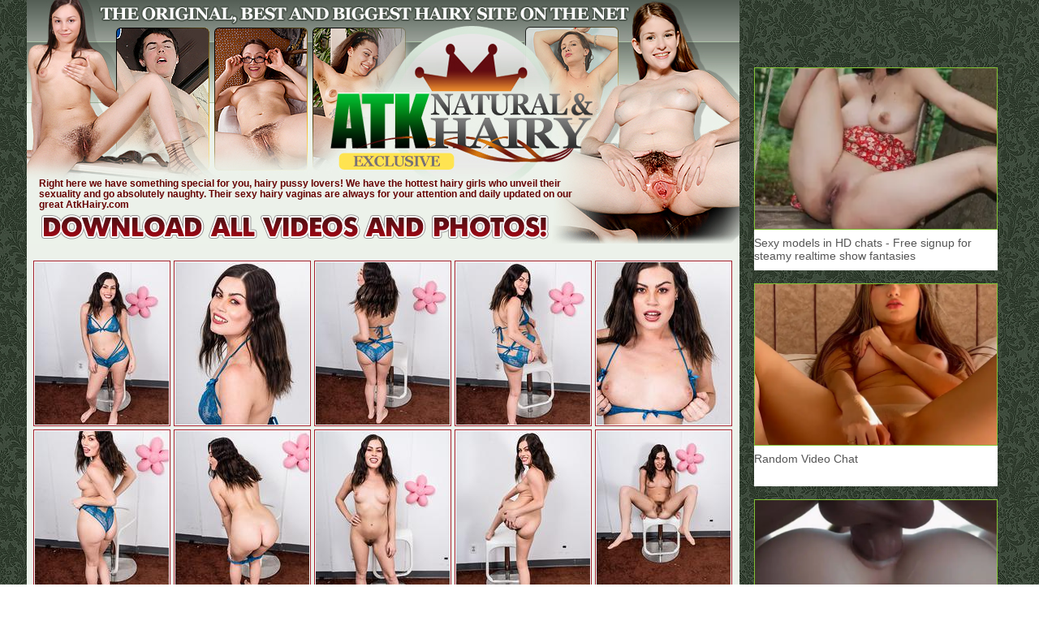

--- FILE ---
content_type: text/html
request_url: http://picshairy.com/hairy/atkhairy/gallery997zm/
body_size: 2098
content:
<!DOCTYPE HTML PUBLIC "-//W3C//DTD HTML 4.01 Transitional//EN"
"http://www.w3.org/TR/html4/loose.dtd">
<html>
<head>
<title>ATK Natural and Hairy Pussy</title>
<meta http-equiv="Content-Type" content="text/html; charset=iso-8859-1">
<style type="text/css">
<!--
body {
	margin-left: 0px;
	margin-top: 0px;
	margin-right: 0px;
	margin-bottom: 0px;
	background-image: url(../images/bg01.jpg);
}
a:link {
	text-decoration: none;
}
a:visited {
	text-decoration: none;
}
a:active {
	text-decoration: none;
}
a:hover, a:active {text-decoration: none;}		
.borderpic {
    border:1px solid #A11E2C;
	margin: 2px; 
	text-align: center;
	padding: 1px;
	background-color: #FFFFFF;
}
A:hover .borderpic, A:active
.borderpic {
	filter: Alpha(Opacity=80);
	background-color: #FADFA8;
}
.b3 {
	border-top-width: 1px;
	border-bottom-width: 1px;
	border-top-style: solid;
	border-bottom-style: solid;
	border-top-color: #818B82;
	border-bottom-color: #818B82;
	background-color: #FFFFFF;
}
.style1 {
	font-size: 12px;
	font-family: Verdana, Arial, Helvetica, sans-serif;
	font-weight: bold;
	color: #660000;
	line-height: 13px;
	display: block;
	margin: 5px 25px 0px 15px;
}
.style2 {
	font-family: Impact;
	letter-spacing: -2px;
}
.style2 a {
	font-size: 62px;
	color: #970714;
	display: block;
	text-align: center;
}
.style2 a:hover {
	color: #CC3300;
}
.b40 {
	border-bottom-width: 11px;
	border-bottom-style: solid;
	border-bottom-color: #FF6600;
	position: relative;
	margin: 0px;
	left: -1px;
}
.style3 {
	font-family: Impact;
	letter-spacing: -1px;
}
.style3 a {
	font-size: 44px;
	color: #425041;
	display: block;
	text-align: center;
	line-height: 45px;
}
.style3 a:hover {
	color: #6DB867;
}
.style4 {color: #CC3300}

.maddix {
width: 1220px;
text-align: center;
margin-right: auto;
margin-bottom: 8px;
margin-left: auto;
margin-top: 8px;
height: auto;
display: table;
padding-top: 8px;
padding-right: 0px;
padding-bottom: 8px;
padding-left: 0px;
}

.hazzen {
display: inline-block;
height: 250px;
width: 300px;
padding: 0px;
border-top-style: none;
border-right-style: none;
border-bottom-style: none;
border-left-style: none;
margin: 1px;
}

-->
</style>

<body>
<div align="center"><table border="0" cellpadding="0" cellspacing="0">
  <tr>
    <td width="882"><div align="center">
      <TABLE WIDTH=878 BORDER=0 CELLPADDING=0 CELLSPACING=0 class="b40">
          <TR>
             <TD> <IMG SRC="../images/1w_01.jpg" WIDTH=699 HEIGHT=104 ALT=""></TD>
      <TD> <IMG SRC="../images/1w_02.jpg" WIDTH=179 HEIGHT=104 ALT=""></TD>
    </TR>
    <TR>
      <TD> <IMG SRC="../images/1w_03.jpg" WIDTH=699 HEIGHT=103 ALT=""></TD>
      <TD> <IMG SRC="../images/1w_04.jpg" WIDTH=179 HEIGHT=103 ALT=""></TD>
    </TR>
    <TR>
            <TD>
              <table width="699" height="52" border="0" cellpadding="0" cellspacing="0" background="../images/1w_05.jpg">
                <tr>
                  <td valign="bottom"><div align="left"><span class="style1"> Right here we have something special for you, hairy pussy lovers! We have the hottest hairy girls who unveil their sexuality and go absolutely naughty. Their sexy hairy vaginas are always for your attention and daily updated on our great AtkHairy.com</span></div></td>
        </tr>
            </table></TD>
             <TD> <IMG SRC="../images/1w_06.jpg" WIDTH=179 HEIGHT=52 ALT=""></TD>
    </TR>
    <TR>
           <TD> <a href="http://cash.atkcash.com/in.php?atk=xVBSZziVVBiVVxiVVViVxciVVx" title="Atk Hairy"><IMG SRC="../images/down.gif" ALT="Atk Hairy" WIDTH=699 HEIGHT=41 border="0"></a></TD>
      <TD> <IMG SRC="../images/1w_08.jpg" WIDTH=179 HEIGHT=41 ALT=""></TD>
    </TR>
    <TR>
            <TD COLSPAN=2>
              <table width="878" height="455" border="0" cellpadding="0" cellspacing="0" bgcolor="#ECF1EA">
                <tr>
                 <td><div align="center"><a href="./pic/pic_1.jpg" class="sup"><img src="./thumb/1.jpg" alt="Atk Hairy" width="165" height="200" border="0" class="borderpic"></a><a href="./pic/pic_2.jpg" class="sup"><img src="./thumb/2.jpg" alt="Atk Hairy" width="165" height="200" border="0" class="borderpic"></a><a href="./pic/pic_3.jpg" class="sup"><img src="./thumb/3.jpg" alt="Atk Hairy" width="165" height="200" border="0" class="borderpic"></a><a href="./pic/pic_4.jpg" class="sup"><img src="./thumb/4.jpg" alt="Atk Hairy" width="165" height="200" border="0" class="borderpic"></a><a href="./pic/pic_5.jpg" class="sup"><img src="./thumb/5.jpg" alt="Atk Hairy" width="165" height="200" border="0" class="borderpic"></a><br>
            <a href="./pic/pic_6.jpg" class="sup"><img src="./thumb/6.jpg" alt="Atk Hairy" width="165" height="200" border="0" class="borderpic"></a><a href="./pic/pic_7.jpg" class="sup"><img src="./thumb/7.jpg" alt="Atk Hairy" width="165" height="200" border="0" class="borderpic"></a><a href="./pic/pic_8.jpg" class="sup"><img src="./thumb/8.jpg" alt="Atk Hairy" width="165" height="200" border="0" class="borderpic"></a><a href="./pic/pic_9.jpg" class="sup"><img src="./thumb/9.jpg" alt="Atk Hairy" width="165" height="200" border="0" class="borderpic"></a><a href="./pic/pic_10.jpg" class="sup"><img src="./thumb/10.jpg" alt="Atk Hairy" width="165" height="200" border="0" class="borderpic"></a></div></td>
        </tr>
      </table>        </TD>
    </TR>
    <TR>
            <TD COLSPAN=2>
              <table width="878" height="120" border="0" cellpadding="0" cellspacing="0" class="b3">
                <tr>
                  <td><div class="style3"><a href="http://cash.atkcash.com/in.php?atk=xVBSZziVVBiVVxiVVViVxciVVx" title="Atk Hairy"><span class="style4">|</span> 1,559 Natural &amp; Hairy Models <span class="style4">|</span> 20,094 Photosets <span class="style4">|</span><br>
            5,382 Videos <span class="style4">|</span> 2,724,895 Pictures <span class="style4">|</span> </a></div></td>
        </tr>
      </table></TD>
    </TR>
    <TR>
            <TD COLSPAN=2> <table width="878" height="230" border="0" cellpadding="0" cellspacing="0" bgcolor="#ECF1EA">
        <tr>
 <td><div align="center"><a href="./pic/pic_11.jpg" class="sup"><img src="./thumb/11.jpg" alt="Atk Hairy" width="165" height="200" border="0" class="borderpic"></a><a href="./pic/pic_12.jpg" class="sup"><img src="./thumb/12.jpg" alt="Atk Hairy" width="165" height="200" border="0" class="borderpic"></a><a href="./pic/pic_13.jpg" class="sup"><img src="./thumb/13.jpg" alt="Atk Hairy" width="165" height="200" border="0" class="borderpic"></a><a href="./pic/pic_14.jpg" class="sup"><img src="./thumb/14.jpg" alt="Atk Hairy" width="165" height="200" border="0" class="borderpic"></a><a href="./pic/pic_15.jpg" class="sup"><img src="./thumb/15.jpg" alt="Atk Hairy" width="165" height="200" border="0" class="borderpic"></a><br></div></td>
		  </tr>
      </table></TD>
    </TR>
    <TR>
           <TD COLSPAN=2> <table width="878" height="101" border="0" cellpadding="0" cellspacing="0" background="../images/1w_12.jpg">
        <tr>
          <td><div class="style2"><a href="http://cash.atkcash.com/in.php?atk=xVBSZziVVBiVVxiVVViVxciVVx" title="Atk Hairy">Visit ATK Natural &amp; Hairy Click Here!</a></div></td>
        </tr>
      </table></TD>
	  
	  
          </TR>
          </TABLE>
    </div></td>

	
	


<td width="320" valign="bottom" style="padding-bottom: 127px; padding-left: 15px; ">
	
	<script type="text/javascript" data-idzone="3720597" src="https://a.exosrv.com/nativeads.js" ></script>


<p></p>
        
       <script type="text/javascript" data-idzone="3720603" src="https://a.exosrv.com/nativeads.js" ></script>


       <p></p>
       <script type="text/javascript" data-idzone="3720607" src="https://a.exosrv.com/nativeads.js" ></script>


<p></p>
        
     
<a href="http://cash.atkcash.com/in.php?atk=xVBSZziVVBiVVxiVVViVxciVVx"><img src="http://hothairymuff.com/atkhairy/katie_300x250.jpg"></a>

      </div></td>
  </tr>
  <tr>	
	
    
  </tr>
</table>
</div>

	









<!--Ad Start-->
<div class="maddix">
  <div class="hazzen">
  
  <script type="text/javascript" data-idzone="3720535" src="https://a.exosrv.com/nativeads.js" ></script>



</div>
  <div class="hazzen"> 
  
  <script type="text/javascript" data-idzone="3720537" src="https://a.exosrv.com/nativeads.js" ></script>


</div>
  <div class="hazzen">
  
 <script type="text/javascript" data-idzone="3720543" src="https://a.exosrv.com/nativeads.js" ></script>


</div>
  <div class="hazzen"> 
  
  <script type="text/javascript" data-idzone="3720549" src="https://a.exosrv.com/nativeads.js" ></script>

</div>






</body>
</html>	


--- FILE ---
content_type: text/html; charset=UTF-8
request_url: https://syndication.exosrv.com/splash.php?native-settings=1&idzone=3720597&p=http%3A%2F%2Fpicshairy.com%2Fhairy%2Fatkhairy%2Fgallery997zm%2F&scr_info=bmF0aXZlYWRzfHwx
body_size: 2012
content:
{"layout":{"widgetHeaderContentHtml":"<a target=\"_blank\" href=\"https:\/\/www.exoclick.com\" rel=\"nofollow\">Powered By <span><\/span><\/a>","branding_logo":"\/\/s3t3d2y1.afcdn.net\/widget-branding-logo.png","branding_logo_hover":"\/\/s3t3d2y1.afcdn.net\/widget-branding-logo-hover.png","itemsPerRow":1,"itemsPerCol":1,"font_family":"Arial, Helvetica, Verdana, sans-serif","header_font_size":"12px","header_font_color":"#999999","widget_background_color":"#ffffff","widget_width":null,"minimum_width_for_full_sized_layout":"450px","item_height":"300px","item_padding":"6px","image_height":"200px","image_width":"300px","text_margin_top":"3px","text_margin_bottom":"3px","text_margin_left":"0px","text_margin_right":"0px","title_font_size":"16px","title_font_color":"#000000","title_font_weight":"normal","title_decoration":"none","title_hover_color":"#0000FF","title_hover_font_weight":"normal","title_hover_decoration":"none","description_font_size":"14px","description_font_color":"#555555","description_font_weight":"normal","description_decoration":"none","description_hover_color":"#0055FF","description_hover_font_weight":"normal","description_hover_decoration":"none","open_in_new_window":1,"mobile_responsive_type":1,"header_is_on_top":1,"header_text_align":"right","title_enabled":0,"description_enabled":1,"image_border_size":"1px","image_border_color":"#84c433","text_align":"left","customcss_enabled":0,"customcss":null,"header_enabled":0,"mobile_breakpoint":450,"spacing_v":10,"spacing_h":10,"zoom":1,"mobile_rows":2,"mobile_cols":1,"use_v2_script":0,"text_enabled":1,"mobile_image_width":300,"mobile_text_box_size":0,"mobile_text_enabled":1,"mobile_text_position":"bottom","mobile_image_height":300,"delaySeconds":0,"frequency":0,"frequencyCount":0,"publisherAdType":"native-recommendation","adTriggerType":"","popTriggerMethod":"","popTriggerClasses":"","item_spacing_on_each_side":"3px","text_position":"bottom","text_box_size":"50px","widget_height":null,"brand_enabled":0,"brand_font_size":"11px","brand_font_color":"#555555","brand_font_weight":"normal","brand_decoration":"none"},"data":[{"image":"https:\/\/s3t3d2y1.afcdn.net\/library\/849364\/443d4b4b03fdd87202d317df7a7a88c170e55b8b.jpg","optimum_image":"https:\/\/s3t3d2y1.afcdn.net\/library\/849364\/f72c46680b0e2a9302d9bf407f6b72f616112cc5.webp","url":"https:\/\/syndication.exosrv.com\/click.php?d=[base64].uSSjmiYTb1LyX37T6i2HADPosahZD0hizmsX9YOz8uBb4FWNl7SQvhBSYNmU76.7J_XfIM8Wy5pul8HVP8GFy9Z8hBTf7gO02ZvVWuWt2r98KUbiXihOJYBhzII4MaDohAYJyAKo312x1jKhAgAA&cb=e2e_697e8eace8b939.11330348","title":"Live Sex Cams Hot Webcam Girls","description":"Sexy models in HD chats - Free signup for steamy realtime show fantasies","brand":"Lijvejasmin","original_url":"https:\/\/ctwmsg.com\/?performerName=&siteId=jasmin&categoryName=girl&pageName=freechat&prm[psid]=DimitarAFM&prm[pstool]=205_1&prm[psprogram]=pplr&prm[campaign_id]=133796&subAffId=&prm[utm_source]=picshairy.com","image_position":"50% 50%","size":"300x300"}],"ext":[]}

--- FILE ---
content_type: text/html; charset=UTF-8
request_url: https://syndication.exosrv.com/splash.php?native-settings=1&idzone=3720603&p=http%3A%2F%2Fpicshairy.com%2Fhairy%2Fatkhairy%2Fgallery997zm%2F&scr_info=bmF0aXZlYWRzfHwx
body_size: 2778
content:
{"layout":{"widgetHeaderContentHtml":"<a target=\"_blank\" href=\"https:\/\/www.exoclick.com\" rel=\"nofollow\">Powered By <span><\/span><\/a>","branding_logo":"\/\/s3t3d2y1.afcdn.net\/widget-branding-logo.png","branding_logo_hover":"\/\/s3t3d2y1.afcdn.net\/widget-branding-logo-hover.png","itemsPerRow":1,"itemsPerCol":1,"font_family":"Arial, Helvetica, Verdana, sans-serif","header_font_size":"12px","header_font_color":"#999999","widget_background_color":"#ffffff","widget_width":null,"minimum_width_for_full_sized_layout":"450px","item_height":"300px","item_padding":"6px","image_height":"200px","image_width":"300px","text_margin_top":"3px","text_margin_bottom":"3px","text_margin_left":"0px","text_margin_right":"0px","title_font_size":"16px","title_font_color":"#000000","title_font_weight":"normal","title_decoration":"none","title_hover_color":"#0000FF","title_hover_font_weight":"normal","title_hover_decoration":"none","description_font_size":"14px","description_font_color":"#555555","description_font_weight":"normal","description_decoration":"none","description_hover_color":"#0055FF","description_hover_font_weight":"normal","description_hover_decoration":"none","open_in_new_window":1,"mobile_responsive_type":1,"header_is_on_top":1,"header_text_align":"right","title_enabled":0,"description_enabled":1,"image_border_size":"1px","image_border_color":"#84c433","text_align":"left","customcss_enabled":0,"customcss":null,"header_enabled":0,"mobile_breakpoint":450,"spacing_v":10,"spacing_h":10,"zoom":1,"mobile_rows":2,"mobile_cols":1,"use_v2_script":0,"text_enabled":1,"mobile_image_width":300,"mobile_text_box_size":0,"mobile_text_enabled":1,"mobile_text_position":"bottom","mobile_image_height":300,"delaySeconds":0,"frequency":0,"frequencyCount":0,"publisherAdType":"native-recommendation","adTriggerType":"","popTriggerMethod":"","popTriggerClasses":"","item_spacing_on_each_side":"3px","text_position":"bottom","text_box_size":"50px","widget_height":null,"brand_enabled":0,"brand_font_size":"11px","brand_font_color":"#555555","brand_font_weight":"normal","brand_decoration":"none"},"data":[{"image":"https:\/\/s3t3d2y1.afcdn.net\/library\/956372\/fade7e0e64ff403c88b2fc3cc6b30dd006befdc5.jpg","optimum_image":"https:\/\/s3t3d2y1.afcdn.net\/library\/956372\/3c7b42d252fdfdee98e113212c6db45e0dc53a82.webp","url":"https:\/\/syndication.exosrv.com\/click.php?d=[base64].[base64].k8NDDb5BCcRnIye8vvReVNlmbuTlPx8mPR6YxGFjBIookcokJDz2AUKkIV_.d7EJxvCwQ2Cs9gFCnQMw3Jx.Y3_ZWjYYgJ._YhtJwD2EwDs83_tqTKFju.vrpL8vW7dcdhPfxQj_0v3GOUe0gAMZnqrFZY5YRpyQyjdxoNROaQGCvABJOkTtSkDAAA-&cb=e2e_697e8eace80126.67864158","title":"Sexy Girls Live in United States","description":"Random Video Chat","brand":"Chaturbate","original_url":"https:\/\/chaturbate.com\/in\/?tour=hr8m&campaign=BvxIi&track=cbnativetier1backup_8010084&click_id=ordRHNVLHNRLHNZU45c3UWTy1y0OmnrtmrutndK5009zpXSurpdK6V0rqKJ3VTV1UzWupqlumssdK6V07p3SuldM6V0rpnOl3ss1t2u2ont34u0q244strro12puttqdK4Xepes.yLj1D.5zpq3SuldK6V0rpXSuldNZXddLNZTK5zpXSuldK6V0rpXSuldK6Z0rpXFWDbvXM3YQR7qCUiI9Q_uc5wu9S9Z9kXHqH90rrJaNJqbs9pd9d6tdZ.JqbKbrdp7JabJqXB9g","image_position":"50% 50%","size":"300x300"}],"ext":[]}

--- FILE ---
content_type: text/html; charset=UTF-8
request_url: https://syndication.exosrv.com/splash.php?native-settings=1&idzone=3720607&p=http%3A%2F%2Fpicshairy.com%2Fhairy%2Fatkhairy%2Fgallery997zm%2F&scr_info=bmF0aXZlYWRzfHwx
body_size: 2642
content:
{"layout":{"widgetHeaderContentHtml":"<a target=\"_blank\" href=\"https:\/\/www.exoclick.com\" rel=\"nofollow\">Powered By <span><\/span><\/a>","branding_logo":"\/\/s3t3d2y1.afcdn.net\/widget-branding-logo.png","branding_logo_hover":"\/\/s3t3d2y1.afcdn.net\/widget-branding-logo-hover.png","itemsPerRow":1,"itemsPerCol":1,"font_family":"Arial, Helvetica, Verdana, sans-serif","header_font_size":"12px","header_font_color":"#999999","widget_background_color":"#ffffff","widget_width":null,"minimum_width_for_full_sized_layout":"450px","item_height":"300px","item_padding":"6px","image_height":"200px","image_width":"300px","text_margin_top":"3px","text_margin_bottom":"3px","text_margin_left":"0px","text_margin_right":"0px","title_font_size":"16px","title_font_color":"#000000","title_font_weight":"normal","title_decoration":"none","title_hover_color":"#0000FF","title_hover_font_weight":"normal","title_hover_decoration":"none","description_font_size":"14px","description_font_color":"#555555","description_font_weight":"normal","description_decoration":"none","description_hover_color":"#0055FF","description_hover_font_weight":"normal","description_hover_decoration":"none","open_in_new_window":1,"mobile_responsive_type":1,"header_is_on_top":1,"header_text_align":"right","title_enabled":0,"description_enabled":1,"image_border_size":"1px","image_border_color":"#84c433","text_align":"left","customcss_enabled":0,"customcss":null,"header_enabled":0,"mobile_breakpoint":450,"spacing_v":10,"spacing_h":10,"zoom":1,"mobile_rows":2,"mobile_cols":1,"use_v2_script":0,"text_enabled":1,"mobile_image_width":300,"mobile_text_box_size":0,"mobile_text_enabled":1,"mobile_text_position":"bottom","mobile_image_height":300,"delaySeconds":0,"frequency":0,"frequencyCount":0,"publisherAdType":"native-recommendation","adTriggerType":"","popTriggerMethod":"","popTriggerClasses":"","item_spacing_on_each_side":"3px","text_position":"bottom","text_box_size":"50px","widget_height":null,"brand_enabled":0,"brand_font_size":"11px","brand_font_color":"#555555","brand_font_weight":"normal","brand_decoration":"none"},"data":[{"image":"https:\/\/s3t3d2y1.afcdn.net\/library\/974714\/da65ce8640a122609c816436a3986a1ac911643a.webp","optimum_image":"","url":"https:\/\/syndication.exosrv.com\/click.php?d=H4sIAAAAAAAAA11S23KbMBD9Fb_k0Ywu6PaYNs24wbEbXykvHYGwQ8NVCDd49PEV0HEynWXRavdoz.5KHDBOCbfAvhpTt3f4_g49uq_oYxmnrSczt9FO0_fKBQtZynOq5nw65jyVVpvF6rBcrDZOo71PErw_7nrYo3VRmqZui1KrH_EmCtcEAHGtw22naxXQA9BN8IQPuwPcX49d3eRd0bZjgNV42.XqecDU5TrHbQsN6lBVGux3oEG.3xqtK4jqzphGBX6Y1q7afvkbPnjkWtdkTDCSDIS5WkWhUstVtAvIdfJ8CgY0GszH40N8CZ_xz5cNa77us._i5VeXkD.[base64].E_5D0NitB77NXQcegMMPAHrL1_alyhJpsqr03Nts9WVsbZjKhP_gvTi6dWCliN3wgWAkTRMIpYCCEygJxCkFSUL.AgfZPgoLAwAA&cb=e2e_697e8eace92cc4.68839507","title":"AI Slut Generator - Turn Your Fantasies into Reality","description":"Customize her looks, generate videos and images and start fucking now! \ud83d\udd25\ud83d\udca6","brand":"MyBabes.AI","original_url":"https:\/\/mybabes.ai\/r\/exo:managed-8078658:ordRHNVLHNRLHNZU45c3UWTy1y2OmntqpsmnrdPbRZXO5009zpXSurpdK6V0rqKJ3VTV1UzWupqlumssdK6V07p3SuldM6V0rpnOl3ss1t2u2ont34u0q244strro12puttqdK4Xepes.yLj1D.5zpp53SuldK6V0rpXSuldNZXddLNZTK5zpXSuldK6V0rpXSuldK6Z0rpXFWDbvXM3YQR7qCUiI9Q_uc5wu9S9Z9kXHqH90rt6rrKttabbbc7d5aOJtabZtq9s6KOLatnB9g--\/babes\/create","image_position":"50% 50%","size":"300x300"}],"ext":[]}

--- FILE ---
content_type: text/html; charset=UTF-8
request_url: https://syndication.exosrv.com/splash.php?native-settings=1&idzone=3720535&p=http%3A%2F%2Fpicshairy.com%2Fhairy%2Fatkhairy%2Fgallery997zm%2F&scr_info=bmF0aXZlYWRzfHwx
body_size: 2804
content:
{"layout":{"widgetHeaderContentHtml":"<a target=\"_blank\" href=\"https:\/\/www.exoclick.com\" rel=\"nofollow\">Powered By <span><\/span><\/a>","branding_logo":"\/\/s3t3d2y1.afcdn.net\/widget-branding-logo.png","branding_logo_hover":"\/\/s3t3d2y1.afcdn.net\/widget-branding-logo-hover.png","itemsPerRow":1,"itemsPerCol":1,"font_family":"Arial, Helvetica, Verdana, sans-serif","header_font_size":"12px","header_font_color":"#999999","widget_background_color":"#ffffff","widget_width":null,"minimum_width_for_full_sized_layout":"450px","item_height":"300px","item_padding":"6px","image_height":"220px","image_width":"300px","text_margin_top":"3px","text_margin_bottom":"3px","text_margin_left":"0px","text_margin_right":"0px","title_font_size":"16px","title_font_color":"#000000","title_font_weight":"normal","title_decoration":"none","title_hover_color":"#0000FF","title_hover_font_weight":"normal","title_hover_decoration":"none","description_font_size":"14px","description_font_color":"#555555","description_font_weight":"normal","description_decoration":"none","description_hover_color":"#0055FF","description_hover_font_weight":"normal","description_hover_decoration":"none","open_in_new_window":1,"mobile_responsive_type":1,"header_is_on_top":1,"header_text_align":"right","title_enabled":1,"description_enabled":0,"image_border_size":"2px","image_border_color":"#84c433","text_align":"center","customcss_enabled":0,"customcss":null,"header_enabled":0,"mobile_breakpoint":450,"spacing_v":10,"spacing_h":10,"zoom":1,"mobile_rows":2,"mobile_cols":1,"use_v2_script":0,"text_enabled":1,"mobile_image_width":300,"mobile_text_box_size":0,"mobile_text_enabled":1,"mobile_text_position":"bottom","mobile_image_height":300,"delaySeconds":0,"frequency":0,"frequencyCount":0,"publisherAdType":"native-recommendation","adTriggerType":"","popTriggerMethod":"","popTriggerClasses":"","item_spacing_on_each_side":"3px","text_position":"bottom","text_box_size":"90px","widget_height":null,"brand_enabled":1,"brand_font_size":"11px","brand_font_color":"#555555","brand_font_weight":"normal","brand_decoration":"none"},"data":[{"image":"https:\/\/s3t3d2y1.afcdn.net\/library\/956372\/f01bc5d66206b1c995e6b7de3c7eaad3014b011b.jpg","optimum_image":"https:\/\/s3t3d2y1.afcdn.net\/library\/956372\/38643decd878e0fddec81cd08fb96cad981b5dbd.webp","url":"https:\/\/syndication.exosrv.com\/click.php?d=H4sIAAAAAAAAA11SXVPjIBT9K33xcTN8BAKP67pONVpHa2s3Lw4BarNNE0Kgazv8.CXJjjo7N8Dh3HNzLiEMQABYGkDYOWf6C_z9Al3HR.6E87YUTieyPUSiaoYEvnattxf4amdZZKkUByOqtyYyl8f3mypSzgq5j3tZNsJVR.0qbWEZOW9e2eQ2FNaV3L9WKgpbq57mi_XdfPEUR7FKicSrl.cTXK0fDo11B.tdrXICAD.bzdJbo3K6BrbLb_H6eQ1X5xdvutof.n5MZAYvfa3uB41pHmrc99Ahj9rG4dSDDqVp76xtITLeuU7l6UYb3Senu9_wKiFn0431o8fgV6tFsVHqblE85.Q8MV.SOS0GeP1yVR439_jX41PW_VhVN_zx1Uvyx_MlL_h.M._mPPZsOtXRhciJsuKWFF0hrM.5XpTKcXVr55f8LcTLgBnlHMAsBcFUst.Jyp6Giwg4gQQkEMeRkQARZZByBgLOECB4YPhQDwJNxyXAGCFgjALQWSaZ4gojpre8JGq7zRilWKqUM0aiGv3nBsaYfZCzSM4mJNx.Am.irrU9cZ6dD7PBbyoikJIUsohSAjjMstgFCpCGf_kh2IcawhEGltHYBQpk2obV8vsX_Weg8YgJ.Pkttp0AOEwA0I_39adGVTL.f22T6Pe2t8fxPMOnmPSfvsdo95AHmQJRypJjLURKodoqIAnVAnBNaYnEXzajBRApAwAA&cb=e2e_697e8eace8e1e6.98023031","title":"She loves daddies from United States","description":"Live Pussy Play on Cam","brand":"Chaturbate","original_url":"https:\/\/chaturbate.com\/in\/?tour=hr8m&campaign=BvxIi&track=cbnativetier1backup_8010084&click_id=ordRHNVLHNRLHNZU45c3UWTy1UVOmnrtmrutldK5009zpXSurpdK6V0rqKJ3VTV1UzWupqlumssdK6V07p3SuldM6V0rpnOl3ss1t2u2ont34u0q244strro12puttqdK4Xepes.yLj1D.5zpq3SuldK6V0rpXSuldNZXddLNZTK5zpXSuldK6V0rpXSuldK6Z0rpXFWDbvXM3YQR7qCUiI9Q_uc5wu9S9Z9kXHqH90rqpqdq6NaK5draJ5ZqZaruK9eNbdt9dJrHB9g","image_position":"50% 50%","size":"300x300"}],"ext":[]}

--- FILE ---
content_type: text/html; charset=UTF-8
request_url: https://syndication.exosrv.com/splash.php?native-settings=1&idzone=3720537&p=http%3A%2F%2Fpicshairy.com%2Fhairy%2Fatkhairy%2Fgallery997zm%2F&scr_info=bmF0aXZlYWRzfHwx
body_size: 2650
content:
{"layout":{"widgetHeaderContentHtml":"<a target=\"_blank\" href=\"https:\/\/www.exoclick.com\" rel=\"nofollow\">Powered By <span><\/span><\/a>","branding_logo":"\/\/s3t3d2y1.afcdn.net\/widget-branding-logo.png","branding_logo_hover":"\/\/s3t3d2y1.afcdn.net\/widget-branding-logo-hover.png","itemsPerRow":1,"itemsPerCol":1,"font_family":"Arial, Helvetica, Verdana, sans-serif","header_font_size":"12px","header_font_color":"#999999","widget_background_color":"#ffffff","widget_width":null,"minimum_width_for_full_sized_layout":"450px","item_height":"300px","item_padding":"6px","image_height":"220px","image_width":"300px","text_margin_top":"3px","text_margin_bottom":"3px","text_margin_left":"0px","text_margin_right":"0px","title_font_size":"16px","title_font_color":"#000000","title_font_weight":"normal","title_decoration":"none","title_hover_color":"#0000FF","title_hover_font_weight":"normal","title_hover_decoration":"none","description_font_size":"14px","description_font_color":"#555555","description_font_weight":"normal","description_decoration":"none","description_hover_color":"#0055FF","description_hover_font_weight":"normal","description_hover_decoration":"none","open_in_new_window":1,"mobile_responsive_type":1,"header_is_on_top":1,"header_text_align":"right","title_enabled":1,"description_enabled":0,"image_border_size":"1px","image_border_color":"#84c433","text_align":"center","customcss_enabled":0,"customcss":null,"header_enabled":0,"mobile_breakpoint":450,"spacing_v":10,"spacing_h":10,"zoom":1,"mobile_rows":2,"mobile_cols":1,"use_v2_script":0,"text_enabled":1,"mobile_image_width":300,"mobile_text_box_size":0,"mobile_text_enabled":1,"mobile_text_position":"bottom","mobile_image_height":300,"delaySeconds":0,"frequency":0,"frequencyCount":0,"publisherAdType":"native-recommendation","adTriggerType":"","popTriggerMethod":"","popTriggerClasses":"","item_spacing_on_each_side":"3px","text_position":"bottom","text_box_size":"90px","widget_height":null,"brand_enabled":1,"brand_font_size":"11px","brand_font_color":"#555555","brand_font_weight":"normal","brand_decoration":"none"},"data":[{"image":"https:\/\/s3t3d2y1.afcdn.net\/library\/974714\/da65ce8640a122609c816436a3986a1ac911643a.webp","optimum_image":"","url":"https:\/\/syndication.exosrv.com\/click.php?d=H4sIAAAAAAAAA11S23KbMBD9Fb_k0Yzul8e0mYxbfGl8pX7pAAKHxmAhhFs8.vgKyDiZzrJotedoz7JIAC4YFQ64V2t184AfH9Czf8ouiZOsCeLCb4z37O_Fg2VcxadMTcV4zGcuRq1ny_18tlx7P.4ITfHusO3g7rAqK1vrpqyM.pGsj9GKAiBvOtq0RquQ7YGpw.94v93D3e3Q6vrclk0zAFzjTXtWi56jq9UZNw20qEWXymLSghoR0lhjLhDp1tpahSTKtO.2m_.GTwG9aU2HAoNIL3hWy2Ok1Hx53Ib0NmY.gSE79uHz4Sm5Rgv882XN66.74pt8.[base64].a2c9MpgMAoZJbC_OYQCCTn3_SBfGLl3Qm_iTodwCJ3gzDeEHB23brd5_MT_MPQeBAD2LwDYvVTTVapIY1tcqsBfy8Zch6_qBzLyPySvXmkV.l5jSgHOeZ5AKBKOFSMkS3IAOIgJlv8A_cd9jgYDAAA-&cb=e2e_697e8eacebe6c1.22426308","title":"AI Slut Generator - Turn Your Fantasies into Reality","description":"Customize her looks, generate videos and images and start fucking now! \ud83d\udd25\ud83d\udca6","brand":"MyBabes.AI","original_url":"https:\/\/mybabes.ai\/r\/exo:managed-8078658:ordRHNVLHNRLHNZU45c3UWTy1UWOmntqpsmnrdPbRZXO5009zpXSurpdK6V0rqKJ3VTV1UzWupqlumssdK6V07p3SuldM6V0rpnOl3ss1t2u2ont34u0q244strro12puttqdK4Xepes.yLj1D.5zpp53SuldK6V0rpXSuldNZXddLNZTK5zpXSuldK6V0rpXSuldK6Z0rpXFWDbvXM3YQR7qCUiI9Q_uc5wu9S9Z9kXHqH90rs5q9c5q99KM9qprdt7dd9968957t7a5dnB9g--\/babes\/create","image_position":"50% 50%","size":"300x300"}],"ext":[]}

--- FILE ---
content_type: text/html; charset=UTF-8
request_url: https://syndication.exosrv.com/splash.php?native-settings=1&idzone=3720543&p=http%3A%2F%2Fpicshairy.com%2Fhairy%2Fatkhairy%2Fgallery997zm%2F&scr_info=bmF0aXZlYWRzfHwx
body_size: 2644
content:
{"layout":{"widgetHeaderContentHtml":"<a target=\"_blank\" href=\"https:\/\/www.exoclick.com\" rel=\"nofollow\">Powered By <span><\/span><\/a>","branding_logo":"\/\/s3t3d2y1.afcdn.net\/widget-branding-logo.png","branding_logo_hover":"\/\/s3t3d2y1.afcdn.net\/widget-branding-logo-hover.png","itemsPerRow":1,"itemsPerCol":1,"font_family":"Arial, Helvetica, Verdana, sans-serif","header_font_size":"12px","header_font_color":"#999999","widget_background_color":"#ffffff","widget_width":null,"minimum_width_for_full_sized_layout":"450px","item_height":"300px","item_padding":"6px","image_height":"220px","image_width":"300px","text_margin_top":"3px","text_margin_bottom":"3px","text_margin_left":"0px","text_margin_right":"0px","title_font_size":"16px","title_font_color":"#000000","title_font_weight":"normal","title_decoration":"none","title_hover_color":"#0000FF","title_hover_font_weight":"normal","title_hover_decoration":"none","description_font_size":"14px","description_font_color":"#555555","description_font_weight":"normal","description_decoration":"none","description_hover_color":"#0055FF","description_hover_font_weight":"normal","description_hover_decoration":"none","open_in_new_window":1,"mobile_responsive_type":1,"header_is_on_top":1,"header_text_align":"right","title_enabled":1,"description_enabled":0,"image_border_size":"1px","image_border_color":"#84c433","text_align":"center","customcss_enabled":0,"customcss":null,"header_enabled":0,"mobile_breakpoint":450,"spacing_v":10,"spacing_h":10,"zoom":1,"mobile_rows":2,"mobile_cols":1,"use_v2_script":0,"text_enabled":1,"mobile_image_width":300,"mobile_text_box_size":0,"mobile_text_enabled":1,"mobile_text_position":"bottom","mobile_image_height":300,"delaySeconds":0,"frequency":0,"frequencyCount":0,"publisherAdType":"native-recommendation","adTriggerType":"","popTriggerMethod":"","popTriggerClasses":"","item_spacing_on_each_side":"3px","text_position":"bottom","text_box_size":"90px","widget_height":null,"brand_enabled":1,"brand_font_size":"11px","brand_font_color":"#555555","brand_font_weight":"normal","brand_decoration":"none"},"data":[{"image":"https:\/\/s3t3d2y1.afcdn.net\/library\/974714\/da65ce8640a122609c816436a3986a1ac911643a.webp","optimum_image":"","url":"https:\/\/syndication.exosrv.com\/click.php?d=H4sIAAAAAAAAA11SyXLbMAz9FV9ytIYbuBzTphm3suXGe3XpUKLkuLFkLZRbe_jxpeSOk.lAEEHgEQ8AKZGQHKRD7tXaqn2gjw_k2X_FJdFJ1gb64DeN1.zPyQcLXep9Zsbydsx7To1ZTKLNdBItvMZrBildb1cXvEbzorR11RZlY74ni3g3B4TUtdotu6YyId.[base64].Y8N9QyISkckFZy40T088uHRzdL27Wbs9fGYNRelxLUY9cxoEMAcGO5fDgOksBC.HuITE_cP0Iu8wzEeTCcF9wURB7etWy8fP.DfhQzdBujL2HcQINz_EOL3fO2lNIdU28OpDPzbbJvz0Fo_lRv.nffs6eahAwR5JrAGmiORMwm5TnPCiZY80wiSv5NQZrULAwAA&cb=e2e_697e8eaceb4212.16132851","title":"AI Slut Generator - Turn Your Fantasies into Reality","description":"Customize her looks, generate videos and images and start fucking now! \ud83d\udd25\ud83d\udca6","brand":"MyBabes.AI","original_url":"https:\/\/mybabes.ai\/r\/exo:managed-8078658:ordRHNVLHNRLHNZU45c3UWTy1U0OmntqpsmnrdPbRZXO5009zpXSurpdK6V0rqKJ3VTV1UzWupqlumssdK6V07p3SuldM6V0rpnOl3ss1t2u2ont34u0q244strro12puttqdK4Xepes.yLj1D.5zpp53SuldK6V0rpXSuldNZXddLNZTK5zpXSuldK6V0rpXSuldK6Z0rpXFWDbvXM3YQR7qCUiI9Q_uc5wu9S9Z9kXHqH90rpt9LNZrNbtqtuK9c55uNN7tM85ZadON53B9g--\/babes\/create","image_position":"50% 50%","size":"300x300"}],"ext":[]}

--- FILE ---
content_type: text/html; charset=UTF-8
request_url: https://syndication.exosrv.com/splash.php?native-settings=1&idzone=3720549&p=http%3A%2F%2Fpicshairy.com%2Fhairy%2Fatkhairy%2Fgallery997zm%2F&scr_info=bmF0aXZlYWRzfHwx
body_size: 2642
content:
{"layout":{"widgetHeaderContentHtml":"<a target=\"_blank\" href=\"https:\/\/www.exoclick.com\" rel=\"nofollow\">Powered By <span><\/span><\/a>","branding_logo":"\/\/s3t3d2y1.afcdn.net\/widget-branding-logo.png","branding_logo_hover":"\/\/s3t3d2y1.afcdn.net\/widget-branding-logo-hover.png","itemsPerRow":1,"itemsPerCol":1,"font_family":"Arial, Helvetica, Verdana, sans-serif","header_font_size":"12px","header_font_color":"#999999","widget_background_color":"#ffffff","widget_width":null,"minimum_width_for_full_sized_layout":"450px","item_height":"300px","item_padding":"6px","image_height":"220px","image_width":"300px","text_margin_top":"3px","text_margin_bottom":"3px","text_margin_left":"0px","text_margin_right":"0px","title_font_size":"16px","title_font_color":"#000000","title_font_weight":"normal","title_decoration":"none","title_hover_color":"#0000FF","title_hover_font_weight":"normal","title_hover_decoration":"none","description_font_size":"14px","description_font_color":"#555555","description_font_weight":"normal","description_decoration":"none","description_hover_color":"#0055FF","description_hover_font_weight":"normal","description_hover_decoration":"none","open_in_new_window":1,"mobile_responsive_type":1,"header_is_on_top":1,"header_text_align":"right","title_enabled":1,"description_enabled":0,"image_border_size":"1px","image_border_color":"#84c433","text_align":"center","customcss_enabled":0,"customcss":null,"header_enabled":0,"mobile_breakpoint":450,"spacing_v":10,"spacing_h":10,"zoom":1,"mobile_rows":2,"mobile_cols":1,"use_v2_script":0,"text_enabled":1,"mobile_image_width":300,"mobile_text_box_size":0,"mobile_text_enabled":1,"mobile_text_position":"bottom","mobile_image_height":300,"delaySeconds":0,"frequency":0,"frequencyCount":0,"publisherAdType":"native-recommendation","adTriggerType":"","popTriggerMethod":"","popTriggerClasses":"","item_spacing_on_each_side":"3px","text_position":"bottom","text_box_size":"90px","widget_height":null,"brand_enabled":1,"brand_font_size":"11px","brand_font_color":"#555555","brand_font_weight":"normal","brand_decoration":"none"},"data":[{"image":"https:\/\/s3t3d2y1.afcdn.net\/library\/974714\/da65ce8640a122609c816436a3986a1ac911643a.webp","optimum_image":"","url":"https:\/\/syndication.exosrv.com\/click.php?d=H4sIAAAAAAAAA11S33PaMAz.V3jpIzn5t_3YresxQsMKhbK87Jw4UFYSnMTpCuc_fk7Y0d5OUSxLn_VJsiUIyZn04F.cs.0Nub3B9.ErT5nOijbS.[base64].upSZLY2kZzk1pWM_JF7cbjMLJhgmHNm0K7wocZI8GVAiQoeLvP2xe9b05Rfiw9iRCDCJGggnmEJaMCYe6JwMCoCh7VnwfP6bB4FMR7QrCHQohcGmUIlsVWZcxst.FyOMkNVVKygMb_sUHPAER6LIng2I.u4VEIjy6Wdq8XY6cPh6I5KSXO5ahnhkEY4oyi_uVQBgoJEerBITH2_wC9yCscocH0UvBQEPbssvWr5e0n_IfgodsIvo1DBxGg_gfAr_naU2X2uXb7YxWFt9k2b0Nr_VQu.A_et0A3jz1RGWSwzTiVZku2YDTTAkSWAZWUYP4XUE5cQwsDAAA-&cb=e2e_697e8eacec11b1.62665566","title":"AI Slut Generator - Turn Your Fantasies into Reality","description":"Customize her looks, generate videos and images and start fucking now! \ud83d\udd25\ud83d\udca6","brand":"MyBabes.AI","original_url":"https:\/\/mybabes.ai\/r\/exo:managed-8078658:ordRHNVLHNRLHNZU45c3UWTy1U3OmntqpsmnrdPbRZXO5009zpXSurpdK6V0rqKJ3VTV1UzWupqlumssdK6V07p3SuldM6V0rpnOl3ss1t2u2ont34u0q244strro12puttqdK4Xepes.yLj1D.5zpp53SuldK6V0rpXSuldNZXddLNZTK5zpXSuldK6V0rpXSuldK6Z0rpXFWDbvXM3YQR7qCUiI9Q_uc5wu9S9Z9kXHqH90rqLJ9q.N5tt9JdpqaJdNNKppra6dZp5q53B9g--\/babes\/create","image_position":"50% 50%","size":"300x300"}],"ext":[]}